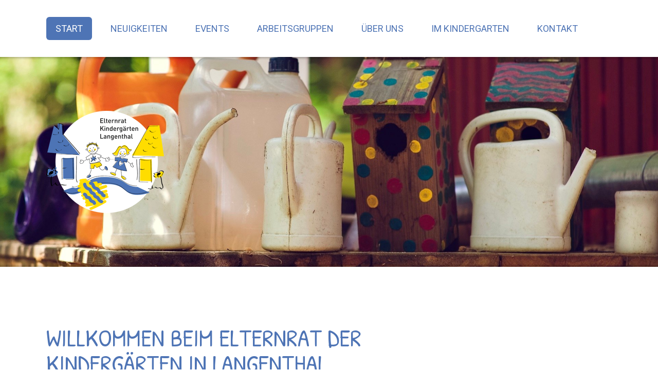

--- FILE ---
content_type: text/html; charset=UTF-8
request_url: https://www.elternrat-langenthal.ch/
body_size: 8854
content:
<!DOCTYPE html>
<html lang="de-DE"><head>
    <meta charset="utf-8"/>
    <link rel="dns-prefetch preconnect" href="https://u.jimcdn.com/" crossorigin="anonymous"/>
<link rel="dns-prefetch preconnect" href="https://assets.jimstatic.com/" crossorigin="anonymous"/>
<link rel="dns-prefetch preconnect" href="https://image.jimcdn.com" crossorigin="anonymous"/>
<link rel="dns-prefetch preconnect" href="https://fonts.jimstatic.com" crossorigin="anonymous"/>
<meta name="viewport" content="width=device-width, initial-scale=1"/>
<meta http-equiv="X-UA-Compatible" content="IE=edge"/>
<meta name="description" content="Als Elternrat setzen wir uns für das Wohl und die Belange der Kindergartenkinder in Langenthal ein."/>
<meta name="robots" content="index, follow, archive"/>
<meta property="st:section" content="Als Elternrat setzen wir uns für das Wohl und die Belange der Kindergartenkinder in Langenthal ein."/>
<meta name="generator" content="Jimdo Creator"/>
<meta name="twitter:title" content="Elternrat Langenthal"/>
<meta name="twitter:description" content="Als Elternrat setzen wir uns für das Wohl und die Belange der Kindergartenkinder in Langenthal ein."/>
<meta name="twitter:card" content="summary_large_image"/>
<meta property="og:url" content="http://www.elternrat-langenthal.ch/"/>
<meta property="og:title" content="Elternrat Langenthal"/>
<meta property="og:description" content="Als Elternrat setzen wir uns für das Wohl und die Belange der Kindergartenkinder in Langenthal ein."/>
<meta property="og:type" content="website"/>
<meta property="og:locale" content="de_DE"/>
<meta property="og:site_name" content="Elternrat Kindergärten Langenthal"/>
<meta name="twitter:image" content="https://image.jimcdn.com/cdn-cgi/image//app/cms/storage/image/path/s86b02ba95cc9e350/backgroundarea/i09c8f9167f7cb69f/version/1683797902/image.jpg"/>
<meta property="og:image" content="https://image.jimcdn.com/cdn-cgi/image//app/cms/storage/image/path/s86b02ba95cc9e350/backgroundarea/i09c8f9167f7cb69f/version/1683797902/image.jpg"/>
<meta property="og:image:width" content="2000"/>
<meta property="og:image:height" content="1500"/>
<meta property="og:image:secure_url" content="https://image.jimcdn.com/cdn-cgi/image//app/cms/storage/image/path/s86b02ba95cc9e350/backgroundarea/i09c8f9167f7cb69f/version/1683797902/image.jpg"/><title>Elternrat Langenthal - Elternrat Kindergärten Langenthal</title>
<link rel="shortcut icon" href="https://u.jimcdn.com/cms/o/s86b02ba95cc9e350/img/favicon.png?t=1683796183"/>
    <link rel="alternate" type="application/rss+xml" title="Blog" href="https://www.elternrat-langenthal.ch/rss/blog"/>    
<link rel="canonical" href="https://www.elternrat-langenthal.ch/"/>

        <script src="https://assets.jimstatic.com/ckies.js.7c38a5f4f8d944ade39b.js"></script>

        <script src="https://assets.jimstatic.com/cookieControl.js.b05bf5f4339fa83b8e79.js"></script>
    <script>window.CookieControlSet.setToOff();</script>

    <style>html,body{margin:0}.hidden{display:none}.n{padding:5px}#cc-website-title a {text-decoration: none}.cc-m-image-align-1{text-align:left}.cc-m-image-align-2{text-align:right}.cc-m-image-align-3{text-align:center}</style>

        <link href="https://u.jimcdn.com/cms/o/s86b02ba95cc9e350/layout/dm_5bb5f1334687e9100908e95d6cd9c690/css/layout.css?t=1703233898" rel="stylesheet" type="text/css" id="jimdo_layout_css"/>
<script>     /* <![CDATA[ */     /*!  loadCss [c]2014 @scottjehl, Filament Group, Inc.  Licensed MIT */     window.loadCSS = window.loadCss = function(e,n,t){var r,l=window.document,a=l.createElement("link");if(n)r=n;else{var i=(l.body||l.getElementsByTagName("head")[0]).childNodes;r=i[i.length-1]}var o=l.styleSheets;a.rel="stylesheet",a.href=e,a.media="only x",r.parentNode.insertBefore(a,n?r:r.nextSibling);var d=function(e){for(var n=a.href,t=o.length;t--;)if(o[t].href===n)return e.call(a);setTimeout(function(){d(e)})};return a.onloadcssdefined=d,d(function(){a.media=t||"all"}),a};     window.onloadCSS = function(n,o){n.onload=function(){n.onload=null,o&&o.call(n)},"isApplicationInstalled"in navigator&&"onloadcssdefined"in n&&n.onloadcssdefined(o)}     /* ]]> */ </script>     <script>
// <![CDATA[
onloadCSS(loadCss('https://assets.jimstatic.com/web.css.cba479cb7ca5b5a1cac2a1ff8a34b9db.css') , function() {
    this.id = 'jimdo_web_css';
});
// ]]>
</script>
<link href="https://assets.jimstatic.com/web.css.cba479cb7ca5b5a1cac2a1ff8a34b9db.css" rel="preload" as="style"/>
<noscript>
<link href="https://assets.jimstatic.com/web.css.cba479cb7ca5b5a1cac2a1ff8a34b9db.css" rel="stylesheet"/>
</noscript>
    <script>
    //<![CDATA[
        var jimdoData = {"isTestserver":false,"isLcJimdoCom":false,"isJimdoHelpCenter":false,"isProtectedPage":false,"cstok":"","cacheJsKey":"687d4257c2c92098cbc0bf07f1e92f3f3a650b8a","cacheCssKey":"687d4257c2c92098cbc0bf07f1e92f3f3a650b8a","cdnUrl":"https:\/\/assets.jimstatic.com\/","minUrl":"https:\/\/assets.jimstatic.com\/app\/cdn\/min\/file\/","authUrl":"https:\/\/a.jimdo.com\/","webPath":"https:\/\/www.elternrat-langenthal.ch\/","appUrl":"https:\/\/a.jimdo.com\/","cmsLanguage":"de_DE","isFreePackage":false,"mobile":false,"isDevkitTemplateUsed":true,"isTemplateResponsive":true,"websiteId":"s86b02ba95cc9e350","pageId":1141571961,"packageId":2,"shop":{"deliveryTimeTexts":{"1":"1 - 3 Tage Lieferzeit","2":"3 - 5 Tage Lieferzeit","3":"5 - 8 Tage Lieferzeit"},"checkoutButtonText":"Zur Kasse","isReady":false,"currencyFormat":{"pattern":"\u00a4 #,##0.00;\u00a4-#,##0.00","convertedPattern":"$ #,##0.00","symbols":{"GROUPING_SEPARATOR":" ","DECIMAL_SEPARATOR":".","CURRENCY_SYMBOL":"CHF"}},"currencyLocale":"de_CH"},"tr":{"gmap":{"searchNotFound":"Die angegebene Adresse konnte nicht gefunden werden.","routeNotFound":"Die Anfahrtsroute konnte nicht berechnet werden. M\u00f6gliche Gr\u00fcnde: Die Startadresse ist zu ungenau oder zu weit von der Zieladresse entfernt."},"shop":{"checkoutSubmit":{"next":"N\u00e4chster Schritt","wait":"Bitte warten"},"paypalError":"Da ist leider etwas schiefgelaufen. Bitte versuche es erneut!","cartBar":"Zum Warenkorb","maintenance":"Dieser Shop ist vor\u00fcbergehend leider nicht erreichbar. Bitte probieren Sie es sp\u00e4ter noch einmal.","addToCartOverlay":{"productInsertedText":"Der Artikel wurde dem Warenkorb hinzugef\u00fcgt.","continueShoppingText":"Weiter einkaufen","reloadPageText":"neu laden"},"notReadyText":"Dieser Shop ist noch nicht vollst\u00e4ndig eingerichtet.","numLeftText":"Mehr als {:num} Exemplare dieses Artikels sind z.Z. leider nicht verf\u00fcgbar.","oneLeftText":"Es ist leider nur noch ein Exemplar dieses Artikels verf\u00fcgbar."},"common":{"timeout":"Es ist ein Fehler aufgetreten. Die von dir ausgew\u00e4hlte Aktion wurde abgebrochen. Bitte versuche es in ein paar Minuten erneut."},"form":{"badRequest":"Es ist ein Fehler aufgetreten: Die Eingaben konnten leider nicht \u00fcbermittelt werden. Bitte versuche es sp\u00e4ter noch einmal!"}},"jQuery":"jimdoGen002","isJimdoMobileApp":false,"bgConfig":{"id":54660561,"type":"slideshow","options":{"fixed":true,"speed":35},"images":[{"id":5458556061,"url":"https:\/\/image.jimcdn.com\/cdn-cgi\/image\/\/app\/cms\/storage\/image\/path\/s86b02ba95cc9e350\/backgroundarea\/i09c8f9167f7cb69f\/version\/1683797902\/image.jpg","altText":""},{"id":5458556161,"url":"https:\/\/image.jimcdn.com\/cdn-cgi\/image\/\/app\/cms\/storage\/image\/path\/s86b02ba95cc9e350\/backgroundarea\/if79b7f8d7f071c10\/version\/1683797903\/image.jpg","altText":""},{"id":5458556261,"url":"https:\/\/image.jimcdn.com\/cdn-cgi\/image\/\/app\/cms\/storage\/image\/path\/s86b02ba95cc9e350\/backgroundarea\/i6a3f95ddc1837898\/version\/1683797903\/image.jpg","altText":""},{"id":5458556361,"url":"https:\/\/image.jimcdn.com\/cdn-cgi\/image\/\/app\/cms\/storage\/image\/path\/s86b02ba95cc9e350\/backgroundarea\/id05fede32969f107\/version\/1683797903\/image.jpg","altText":""},{"id":5458556461,"url":"https:\/\/image.jimcdn.com\/cdn-cgi\/image\/\/app\/cms\/storage\/image\/path\/s86b02ba95cc9e350\/backgroundarea\/i4f58236d514916cd\/version\/1683797903\/image.jpg","altText":""},{"id":5458556561,"url":"https:\/\/image.jimcdn.com\/cdn-cgi\/image\/\/app\/cms\/storage\/image\/path\/s86b02ba95cc9e350\/backgroundarea\/i0ad8f3e323b6407a\/version\/1683797903\/image.jpg","altText":""},{"id":5458556661,"url":"https:\/\/image.jimcdn.com\/cdn-cgi\/image\/\/app\/cms\/storage\/image\/path\/s86b02ba95cc9e350\/backgroundarea\/iaa9d0cd489d9f422\/version\/1683797903\/image.jpg","altText":""},{"id":5458556761,"url":"https:\/\/image.jimcdn.com\/cdn-cgi\/image\/\/app\/cms\/storage\/image\/path\/s86b02ba95cc9e350\/backgroundarea\/if9a0fe118751d6a8\/version\/1683797903\/image.jpg","altText":""},{"id":5458556861,"url":"https:\/\/image.jimcdn.com\/cdn-cgi\/image\/\/app\/cms\/storage\/image\/path\/s86b02ba95cc9e350\/backgroundarea\/if469a3a665523139\/version\/1683797904\/image.jpg","altText":""},{"id":5458556961,"url":"https:\/\/image.jimcdn.com\/cdn-cgi\/image\/\/app\/cms\/storage\/image\/path\/s86b02ba95cc9e350\/backgroundarea\/icfa0558d6c88bff9\/version\/1683797904\/image.jpg","altText":""}]},"bgFullscreen":null,"responsiveBreakpointLandscape":767,"responsiveBreakpointPortrait":480,"copyableHeadlineLinks":false,"tocGeneration":false,"googlemapsConsoleKey":false,"loggingForAnalytics":false,"loggingForPredefinedPages":false,"isFacebookPixelIdEnabled":false,"userAccountId":"06fc320d-bbd9-4cc0-be5e-becb7d568486"};
    // ]]>
</script>

     <script> (function(window) { 'use strict'; var regBuff = window.__regModuleBuffer = []; var regModuleBuffer = function() { var args = [].slice.call(arguments); regBuff.push(args); }; if (!window.regModule) { window.regModule = regModuleBuffer; } })(window); </script>
    <script src="https://assets.jimstatic.com/web.js.24f3cfbc36a645673411.js" async="true"></script>
    <script src="https://assets.jimstatic.com/at.js.62588d64be2115a866ce.js"></script>
    
</head>

<body class="body cc-page cc-page-index cc-indexpage j-m-gallery-styles j-m-video-styles j-m-hr-styles j-m-header-styles j-m-text-styles j-m-emotionheader-styles j-m-htmlCode-styles j-m-rss-styles j-m-form-styles j-m-table-styles j-m-textWithImage-styles j-m-downloadDocument-styles j-m-imageSubtitle-styles j-m-flickr-styles j-m-googlemaps-styles j-m-blogSelection-styles j-m-comment-styles j-m-jimdo-styles j-m-profile-styles j-m-guestbook-styles j-m-promotion-styles j-m-twitter-styles j-m-hgrid-styles j-m-shoppingcart-styles j-m-catalog-styles j-m-product-styles-disabled j-m-facebook-styles j-m-sharebuttons-styles j-m-formnew-styles-disabled j-m-callToAction-styles j-m-turbo-styles j-m-spacing-styles j-m-googleplus-styles j-m-dummy-styles j-m-search-styles j-m-booking-styles j-m-socialprofiles-styles j-footer-styles cc-pagemode-default cc-content-parent" id="page-1141571961">

<div id="cc-inner" class="cc-content-parent">

  <!-- _mobile-navigation.sass -->
  <input type="checkbox" id="jtpl-mobile-navigation__checkbox" class="jtpl-mobile-navigation__checkbox"/><!-- END _mobile-navigation.sass --><!-- _main.sass --><div class="jtpl-main cc-content-parent">

    <!-- _background-area.sass -->
    <div class="jtpl-background-area" background-area="fullscreen"></div>
    <!-- END _background-area.sass -->

    <!-- _mobile-navigation.sass -->
    <nav class="jtpl-mobile-navigation"><label for="jtpl-mobile-navigation__checkbox" class="jtpl-mobile-navigation__label">
        <span class="jtpl-mobile-navigation__borders"></span>
      </label>
      <nav class="jtpl-mobile-navigation__inner navigation-colors"><div data-container="navigation"><div class="j-nav-variant-nested"><ul class="cc-nav-level-0 j-nav-level-0"><li id="cc-nav-view-1141571961" class="jmd-nav__list-item-0 cc-nav-current j-nav-current jmd-nav__item--current"><a href="/" data-link-title="Start" class="cc-nav-current j-nav-current jmd-nav__link--current">Start</a></li><li id="cc-nav-view-1388501661" class="jmd-nav__list-item-0 j-nav-has-children"><a href="/neuigkeiten/" data-link-title="Neuigkeiten">Neuigkeiten</a><span data-navi-toggle="cc-nav-view-1388501661" class="jmd-nav__toggle-button"></span><ul class="cc-nav-level-1 j-nav-level-1"><li id="cc-nav-view-1388865361" class="jmd-nav__list-item-1"><a href="/neuigkeiten/geschichten/" data-link-title="Geschichten">Geschichten</a></li><li id="cc-nav-view-1388865561" class="jmd-nav__list-item-1"><a href="/neuigkeiten/gesundheit/" data-link-title="Gesundheit">Gesundheit</a></li><li id="cc-nav-view-1388865161" class="jmd-nav__list-item-1"><a href="/neuigkeiten/ferienpass/" data-link-title="Ferienpass">Ferienpass</a></li><li id="cc-nav-view-1388866861" class="jmd-nav__list-item-1"><a href="/neuigkeiten/news/" data-link-title="News">News</a></li><li id="cc-nav-view-1388901561" class="jmd-nav__list-item-1"><a href="/neuigkeiten/newsletter/" data-link-title="Newsletter">Newsletter</a></li><li id="cc-nav-view-1388864661" class="jmd-nav__list-item-1"><a href="/neuigkeiten/samichlous/" data-link-title="Samichlous">Samichlous</a></li><li id="cc-nav-view-1388866661" class="jmd-nav__list-item-1"><a href="/neuigkeiten/sicherheit-und-verkehr/" data-link-title="Sicherheit und Verkehr">Sicherheit und Verkehr</a></li><li id="cc-nav-view-1388864961" class="jmd-nav__list-item-1"><a href="/neuigkeiten/sport/" data-link-title="Sport">Sport</a></li></ul></li><li id="cc-nav-view-1141572061" class="jmd-nav__list-item-0"><a href="/events/" data-link-title="Events">Events</a></li><li id="cc-nav-view-1388863061" class="jmd-nav__list-item-0"><a href="/arbeitsgruppen/" data-link-title="Arbeitsgruppen">Arbeitsgruppen</a></li><li id="cc-nav-view-1165683261" class="jmd-nav__list-item-0 j-nav-has-children"><a href="/über-uns/" data-link-title="Über uns">Über uns</a><span data-navi-toggle="cc-nav-view-1165683261" class="jmd-nav__toggle-button"></span><ul class="cc-nav-level-1 j-nav-level-1"><li id="cc-nav-view-1165683661" class="jmd-nav__list-item-1"><a href="/über-uns/vorstand-elternrat/" data-link-title="Vorstand Elternrat">Vorstand Elternrat</a></li><li id="cc-nav-view-1165683761" class="jmd-nav__list-item-1"><a href="/über-uns/elterndelegierte/" data-link-title="Elterndelegierte">Elterndelegierte</a></li><li id="cc-nav-view-1165686861" class="jmd-nav__list-item-1"><a href="/über-uns/reglemente-und-verordnungen/" data-link-title="Reglemente und Verordnungen">Reglemente und Verordnungen</a></li><li id="cc-nav-view-1388866961" class="jmd-nav__list-item-1"><a href="/über-uns/links/" data-link-title="Links">Links</a></li></ul></li><li id="cc-nav-view-1141579661" class="jmd-nav__list-item-0 j-nav-has-children"><a href="/im-kindergarten/" data-link-title="Im Kindergarten">Im Kindergarten</a><span data-navi-toggle="cc-nav-view-1141579661" class="jmd-nav__toggle-button"></span><ul class="cc-nav-level-1 j-nav-level-1"><li id="cc-nav-view-1141650661" class="jmd-nav__list-item-1"><a href="/im-kindergarten/ferienplan-langenthal/" data-link-title="Ferienplan Langenthal">Ferienplan Langenthal</a></li><li id="cc-nav-view-1388867161" class="jmd-nav__list-item-1"><a href="/im-kindergarten/ferienpass/" data-link-title="Ferienpass">Ferienpass</a></li><li id="cc-nav-view-1388868161" class="jmd-nav__list-item-1"><a href="/im-kindergarten/sport-und-freizeitangebot/" data-link-title="Sport- und Freizeitangebot">Sport- und Freizeitangebot</a></li></ul></li><li id="cc-nav-view-1141572261" class="jmd-nav__list-item-0"><a href="/kontakt/" data-link-title="Kontakt">Kontakt</a></li></ul></div></div>
      </nav></nav><!-- END _mobile-navigation.sass --><!-- _cart.sass --><div class="jtpl-cart">
      
    </div>
    <!-- END _cart.sass -->

    <!-- _header.sass -->
    <div class="jtpl-header--image" background-area-default="" background-area="stripe">

      <!-- _navigation.sass -->
      <div class="jtpl-navigation navigation-colors navigation-alignment">
        <nav class="jtpl-navigation__inner"><div data-container="navigation"><div class="j-nav-variant-nested"><ul class="cc-nav-level-0 j-nav-level-0"><li id="cc-nav-view-1141571961" class="jmd-nav__list-item-0 cc-nav-current j-nav-current jmd-nav__item--current"><a href="/" data-link-title="Start" class="cc-nav-current j-nav-current jmd-nav__link--current">Start</a></li><li id="cc-nav-view-1388501661" class="jmd-nav__list-item-0 j-nav-has-children"><a href="/neuigkeiten/" data-link-title="Neuigkeiten">Neuigkeiten</a><span data-navi-toggle="cc-nav-view-1388501661" class="jmd-nav__toggle-button"></span></li><li id="cc-nav-view-1141572061" class="jmd-nav__list-item-0"><a href="/events/" data-link-title="Events">Events</a></li><li id="cc-nav-view-1388863061" class="jmd-nav__list-item-0"><a href="/arbeitsgruppen/" data-link-title="Arbeitsgruppen">Arbeitsgruppen</a></li><li id="cc-nav-view-1165683261" class="jmd-nav__list-item-0 j-nav-has-children"><a href="/über-uns/" data-link-title="Über uns">Über uns</a><span data-navi-toggle="cc-nav-view-1165683261" class="jmd-nav__toggle-button"></span></li><li id="cc-nav-view-1141579661" class="jmd-nav__list-item-0 j-nav-has-children"><a href="/im-kindergarten/" data-link-title="Im Kindergarten">Im Kindergarten</a><span data-navi-toggle="cc-nav-view-1141579661" class="jmd-nav__toggle-button"></span></li><li id="cc-nav-view-1141572261" class="jmd-nav__list-item-0"><a href="/kontakt/" data-link-title="Kontakt">Kontakt</a></li></ul></div></div>
        </nav>
</div>
      <!-- END _navigation.sass -->

      <div class="jtpl-header">
        <div class="jtpl-header__inner">
          <div class="jtpl-logo">
            <div id="cc-website-logo" class="cc-single-module-element"><div id="cc-m-8211490061" class="j-module n j-imageSubtitle"><div class="cc-m-image-container"><figure class="cc-imagewrapper cc-m-image-align-1">
<a href="https://www.elternrat-langenthal.ch/" target="_self"><img srcset="https://image.jimcdn.com/cdn-cgi/image/width=229%2Cheight=10000%2Cfit=contain%2Cformat=png%2C/app/cms/storage/image/path/s86b02ba95cc9e350/image/iba6519fed377359e/version/1706030282/image.png 229w, https://image.jimcdn.com/cdn-cgi/image/width=320%2Cheight=10000%2Cfit=contain%2Cformat=png%2C/app/cms/storage/image/path/s86b02ba95cc9e350/image/iba6519fed377359e/version/1706030282/image.png 320w, https://image.jimcdn.com/cdn-cgi/image/width=458%2Cheight=10000%2Cfit=contain%2Cformat=png%2C/app/cms/storage/image/path/s86b02ba95cc9e350/image/iba6519fed377359e/version/1706030282/image.png 458w" sizes="(min-width: 229px) 229px, 100vw" id="cc-m-imagesubtitle-image-8211490061" src="https://image.jimcdn.com/cdn-cgi/image/width=229%2Cheight=10000%2Cfit=contain%2Cformat=png%2C/app/cms/storage/image/path/s86b02ba95cc9e350/image/iba6519fed377359e/version/1706030282/image.png" alt="Elternrat Kindergärten Langenthal" class="" data-src-width="512" data-src-height="446" data-src="https://image.jimcdn.com/cdn-cgi/image/width=229%2Cheight=10000%2Cfit=contain%2Cformat=png%2C/app/cms/storage/image/path/s86b02ba95cc9e350/image/iba6519fed377359e/version/1706030282/image.png" data-image-id="5458393861"/></a>    

</figure>
</div>
<div class="cc-clear"></div>
<script id="cc-m-reg-8211490061">// <![CDATA[

    window.regModule("module_imageSubtitle", {"data":{"imageExists":true,"hyperlink":"","hyperlink_target":"","hyperlinkAsString":"","pinterest":"0","id":8211490061,"widthEqualsContent":"0","resizeWidth":"229","resizeHeight":200},"id":8211490061});
// ]]>
</script></div></div>
          </div>
          <div class="jtpl-title">
            
          </div>
        </div>
      </div>
      <!-- END _header.sass -->

    </div>


    <div class="jtpl-section-main content-options cc-content-parent">
      <div class="jtpl-section-main__inner cc-content-parent">

        <!-- _navigation.sass -->
        <nav class="jtpl-subnavigation subnavigation-colors"><div data-container="navigation"><div class="j-nav-variant-nested"></div></div>
        </nav><!-- END _navigation.sass --><!-- _content.sass --><div class="jtpl-content cc-content-parent">
          <div id="content_area" data-container="content"><div id="content_start"></div>
        
        <div id="cc-matrix-1451935361"><div id="cc-m-8211488561" class="j-module n j-spacing ">
    <div class="cc-m-spacer" style="height: 50px;">
    
</div>

</div><div id="cc-m-8211488961" class="j-module n j-header "><h1 class="" id="cc-m-header-8211488961">Willkommen beim Elternrat der Kindergärten in Langenthal</h1></div><div id="cc-m-8211540261" class="j-module n j-text "><p>
    <span style="font-size: 20px;">Als Elternrat setzen wir uns für die Belange der Kindergartenkinder in Langenthal ein. Wir fördern den Austausch zwischen Behörden und Eltern,
    bauen <strong>Brücken</strong> und setzen kreative <strong>Projekte um</strong>, die den Alltag unserer Kinder bereichern und Spass machen.</span>
</p></div><div id="cc-m-8216606961" class="j-module n j-spacing ">
    <div class="cc-m-spacer" style="height: 100px;">
    
</div>

</div><div id="cc-m-8211539761" class="j-module n j-header "><h1 class="" id="cc-m-header-8211539761">News</h1></div><div id="cc-m-8211542061" class="j-module n j-spacing ">
    <div class="cc-m-spacer" style="height: 25px;">
    
</div>

</div><div id="cc-m-8296056061" class="j-module n j-hgrid ">    <div class="cc-m-hgrid-column" style="width: 49%;">
        <div id="cc-matrix-2120397661"></div>    </div>
            <div class="cc-m-hgrid-separator" data-display="cms-only"><div></div></div>
        <div class="cc-m-hgrid-column last" style="width: 49%;">
        <div id="cc-matrix-2120397761"></div>    </div>
    
<div class="cc-m-hgrid-overlay" data-display="cms-only"></div>

<br class="cc-clear"/>

</div><div id="cc-m-8296055961" class="j-module n j-hgrid ">    <div class="cc-m-hgrid-column" style="width: 49%;">
        <div id="cc-matrix-2120397461"><div id="cc-m-8296056361" class="j-module n j-header "><h2 class="" id="cc-m-header-8296056361">✨ Ein magischer  Samichlous-Morgen am          5. Dezember 2026 ✨</h2></div><div id="cc-m-8319751661" class="j-module n j-text "><p>
    Die Kinder strahlten vor Freude, als sie ihre Värsli und Lieder vortragen durften, mutig, stolz und mit ganz viel Herz. ❤️
</p></div><div id="cc-m-8296058461" class="j-module n j-callToAction "><div class="j-calltoaction-wrapper j-calltoaction-align-1">
    <a class="j-calltoaction-link j-calltoaction-link-style-1" data-action="button" href="/2025/12/08/ein-magischer-samichlous-morgen-am-5-dezember-2026/" data-title="magischer Samichlous-Morgen">
        magischer Samichlous-Morgen    </a>
</div>
</div></div>    </div>
            <div class="cc-m-hgrid-separator" data-display="cms-only"><div></div></div>
        <div class="cc-m-hgrid-column last" style="width: 49%;">
        <div id="cc-matrix-2120397561"><div id="cc-m-8319750961" class="j-module n j-imageSubtitle "><figure class="cc-imagewrapper cc-m-image-align-1 cc-m-width-maxed">
<img srcset="https://image.jimcdn.com/cdn-cgi/image/width=320%2Cheight=10000%2Cfit=contain%2Cformat=jpg%2C/app/cms/storage/image/path/s86b02ba95cc9e350/image/i971c543660276729/version/1765173497/image.jpg 320w, https://image.jimcdn.com/cdn-cgi/image/width=354%2Cheight=10000%2Cfit=contain%2Cformat=jpg%2C/app/cms/storage/image/path/s86b02ba95cc9e350/image/i971c543660276729/version/1765173497/image.jpg 354w, https://image.jimcdn.com/cdn-cgi/image/width=640%2Cheight=10000%2Cfit=contain%2Cformat=jpg%2C/app/cms/storage/image/path/s86b02ba95cc9e350/image/i971c543660276729/version/1765173497/image.jpg 640w, https://image.jimcdn.com/cdn-cgi/image/width=708%2Cheight=10000%2Cfit=contain%2Cformat=jpg%2C/app/cms/storage/image/path/s86b02ba95cc9e350/image/i971c543660276729/version/1765173497/image.jpg 708w" sizes="(min-width: 354px) 354px, 100vw" id="cc-m-imagesubtitle-image-8319750961" src="https://image.jimcdn.com/cdn-cgi/image/width=354%2Cheight=10000%2Cfit=contain%2Cformat=jpg%2C/app/cms/storage/image/path/s86b02ba95cc9e350/image/i971c543660276729/version/1765173497/image.jpg" alt="" class="" data-src-width="1536" data-src-height="2048" data-src="https://image.jimcdn.com/cdn-cgi/image/width=354%2Cheight=10000%2Cfit=contain%2Cformat=jpg%2C/app/cms/storage/image/path/s86b02ba95cc9e350/image/i971c543660276729/version/1765173497/image.jpg" data-image-id="5550912961"/>    

</figure>

<div class="cc-clear"></div>
<script id="cc-m-reg-8319750961">// <![CDATA[

    window.regModule("module_imageSubtitle", {"data":{"imageExists":true,"hyperlink":"","hyperlink_target":"","hyperlinkAsString":"","pinterest":"0","id":8319750961,"widthEqualsContent":"1","resizeWidth":"354","resizeHeight":472},"id":8319750961});
// ]]>
</script></div></div>    </div>
    
<div class="cc-m-hgrid-overlay" data-display="cms-only"></div>

<br class="cc-clear"/>

</div><div id="cc-m-8211696161" class="j-module n j-hgrid ">    <div class="cc-m-hgrid-column" style="width: 49%;">
        <div id="cc-matrix-2105935161"></div>    </div>
            <div class="cc-m-hgrid-separator" data-display="cms-only"><div></div></div>
        <div class="cc-m-hgrid-column last" style="width: 49%;">
        <div id="cc-matrix-2105935261"><div id="cc-m-8296055861" class="j-module n j-text "><p>
    <strong> </strong>
</p>

<p>
     
</p></div></div>    </div>
    
<div class="cc-m-hgrid-overlay" data-display="cms-only"></div>

<br class="cc-clear"/>

</div><div id="cc-m-8211747961" class="j-module n j-spacing ">
    <div class="cc-m-spacer" style="height: 100px;">
    
</div>

</div><div id="cc-m-8211747661" class="j-module n j-header "><h2 class="" id="cc-m-header-8211747661">Die Elterndelegierten engagieren sich in den Arbeitsgruppen und Projekten des Elternrats Langenthal für das Wohl der Kindergartenkinder in unserer Stadt.</h2></div><div id="cc-m-8336424461" class="j-module n j-header "><h2 class="" id="cc-m-header-8336424461">Die nächsten Elterndelegierten Sitzungen sind am                  13.01.2026 und 05.05.2026 geprüft</h2></div><div id="cc-m-8336424361" class="j-module n j-callToAction "><div class="j-calltoaction-wrapper j-calltoaction-align-1">
    <a class="j-calltoaction-link j-calltoaction-link-style-1" data-action="button" href="/arbeitsgruppen/" data-title="Zu den Arbeitsgruppen">
        Zu den Arbeitsgruppen    </a>
</div>
</div><div id="cc-m-8211541761" class="j-module n j-spacing ">
    <div class="cc-m-spacer" style="height: 100px;">
    
</div>

</div></div>
        
        </div>
        </div>
        <!-- END _content.sass -->

      </div>
    </div>

    <!-- _sidebar.sass -->
    <div class="jtpl-sidebar sidebar-options">
      <div class="jtpl-sidebar__inner">
        <div data-container="sidebar"><div id="cc-matrix-1451937061"><div id="cc-m-8211541061" class="j-module n j-hgrid ">    <div class="cc-m-hgrid-column" style="width: 31.99%;">
        <div id="cc-matrix-2105906161"><div id="cc-m-8211540761" class="j-module n j-header "><h3 class="" id="cc-m-header-8211540761">Kontakt Elternrat</h3></div><div id="cc-m-6303458161" class="j-module n j-text "><p style="text-align: left;">
    <a href="mailto:elternrat.langenthal@gmail.com" title="elternrat.langenthal@gmail.com"><b>elternrat.langenthal@gmail.com</b></a>
</p>

<p style="text-align: left;">
     
</p>

<p style="text-align: left;">
    <em><strong>Präsidium Elternrat Langenthal</strong></em><br/>
    Natalie Pfäffli<br/>
    +41 79 623 55 17
</p>

<p style="text-align: left;">
    <a href="mailto:npfaeffli@gmx.ch" title="npfaeffli@gmx.ch">npfaeffli@gmx.ch</a>
</p></div><div id="cc-m-8211723461" class="j-module n j-spacing ">
    <div class="cc-m-spacer" style="height: 50px;">
    
</div>

</div></div>    </div>
            <div class="cc-m-hgrid-separator" data-display="cms-only"><div></div></div>
        <div class="cc-m-hgrid-column" style="width: 31.99%;">
        <div id="cc-matrix-2105936061"><div id="cc-m-8211699061" class="j-module n j-header "><h3 class="" id="cc-m-header-8211699061">Kindergärten Langenthal</h3></div><div id="cc-m-8211699161" class="j-module n j-text "><p>
    Kindergartensekretariat
</p>

<p>
    Talstrasse 28
</p>

<p>
    4900 Langenthal
</p>

<p>
    +41 62 923 02 66
</p>

<p>
    <a href="mailto:kindergarten@langenthal.ch" title="kindergarten@langenthal.ch">kindergarten(at)langenthal.ch</a>
</p></div><div id="cc-m-8211735061" class="j-module n j-spacing ">
    <div class="cc-m-spacer" style="height: 25px;">
    
</div>

</div></div>    </div>
            <div class="cc-m-hgrid-separator" data-display="cms-only"><div></div></div>
        <div class="cc-m-hgrid-column last" style="width: 31.99%;">
        <div id="cc-matrix-2105906261"><div id="cc-m-8211696861" class="j-module n j-imageSubtitle "><figure class="cc-imagewrapper cc-m-image-align-2">
<img srcset="https://image.jimcdn.com/cdn-cgi/image/width=259%2Cheight=10000%2Cfit=contain%2Cformat=png%2C/app/cms/storage/image/path/s86b02ba95cc9e350/image/i39d493aba83ee053/version/1683795204/image.png 259w, https://image.jimcdn.com/cdn-cgi/image/width=320%2Cheight=10000%2Cfit=contain%2Cformat=png%2C/app/cms/storage/image/path/s86b02ba95cc9e350/image/i39d493aba83ee053/version/1683795204/image.png 320w, https://image.jimcdn.com/cdn-cgi/image/width=518%2Cheight=10000%2Cfit=contain%2Cformat=png%2C/app/cms/storage/image/path/s86b02ba95cc9e350/image/i39d493aba83ee053/version/1683795204/image.png 518w" sizes="(min-width: 259px) 259px, 100vw" id="cc-m-imagesubtitle-image-8211696861" src="https://image.jimcdn.com/cdn-cgi/image/width=259%2Cheight=10000%2Cfit=contain%2Cformat=png%2C/app/cms/storage/image/path/s86b02ba95cc9e350/image/i39d493aba83ee053/version/1683795204/image.png" alt="" class="" data-src-width="1724" data-src-height="1347" data-src="https://image.jimcdn.com/cdn-cgi/image/width=259%2Cheight=10000%2Cfit=contain%2Cformat=png%2C/app/cms/storage/image/path/s86b02ba95cc9e350/image/i39d493aba83ee053/version/1683795204/image.png" data-image-id="5458552361"/>    

</figure>

<div class="cc-clear"></div>
<script id="cc-m-reg-8211696861">// <![CDATA[

    window.regModule("module_imageSubtitle", {"data":{"imageExists":true,"hyperlink":"","hyperlink_target":"","hyperlinkAsString":"","pinterest":"0","id":8211696861,"widthEqualsContent":"0","resizeWidth":"259","resizeHeight":203},"id":8211696861});
// ]]>
</script></div><div id="cc-m-8211735761" class="j-module n j-spacing ">
    <div class="cc-m-spacer" style="height: 25px;">
    
</div>

</div></div>    </div>
    
<div class="cc-m-hgrid-overlay" data-display="cms-only"></div>

<br class="cc-clear"/>

</div><div id="cc-m-6303460261" class="j-module n j-text "><p>
    © 2025 Elternrat Langenthal<strong><em><br/></em></strong>
</p></div></div></div>
      </div>
    </div>
    <!-- END _sidebar.sass -->

    <footer class="jtpl-footer footer-options"><div class="jtpl-footer__inner">
        <div id="contentfooter" data-container="footer">

    
    <div class="j-meta-links">
        <a href="/about/">Impressum</a> | <a href="//www.elternrat-langenthal.ch/j/privacy">Datenschutz</a> | <a href="/sitemap/">Sitemap</a>    </div>

    <div class="j-admin-links">
            

<span class="loggedin">
    <a rel="nofollow" id="logout" target="_top" href="https://cms.e.jimdo.com/app/cms/logout.php">
        Abmelden    </a>
    |
    <a rel="nofollow" id="edit" target="_top" href="https://a.jimdo.com/app/auth/signin/jumpcms/?page=1141571961">Bearbeiten</a>
</span>
        </div>

    
</div>

      </div>
    </footer>
</div>
  <!-- END _main.sass -->

</div>
    <ul class="cc-FloatingButtonBarContainer cc-FloatingButtonBarContainer-right hidden">

                    <!-- scroll to top button -->
            <li class="cc-FloatingButtonBarContainer-button-scroll">
                <a href="javascript:void(0);" title="Nach oben scrollen">
                    <span>Nach oben scrollen</span>
                </a>
            </li>
            <script>// <![CDATA[

    window.regModule("common_scrolltotop", []);
// ]]>
</script>    </ul>
    
<script type="text/javascript">
//<![CDATA[
if (window.CookieControl.isCookieAllowed("ga")) {
  
        (function() {
            var ga = document.createElement('script');
            ga.type = 'text/javascript';
            ga.async = true;
            ga.src = 'https://www.googletagmanager.com/gtag/js?id=G-JHWZVBCSVZ';

            var s = document.getElementsByTagName('script')[0];
            s.parentNode.insertBefore(ga, s);
        })()
        <!-- Google tag (gtag.js) -->

 }
<!-- Google tag (gtag.js) -->




  window.dataLayer = window.dataLayer || [];
  function gtag(){dataLayer.push(arguments);}
  gtag('js', new Date());

  gtag('config', 'G-JHWZVBCSVZ',{
    'anonymize_ip': true,
    'page_title': document.title,
    'page_path': location.pathname + location.search + location.hash
  });


//]]>
</script><script type="text/javascript">
//<![CDATA[
addAutomatedTracking('creator.website', track_anon);
//]]>
</script>
    





</body>
</html>
